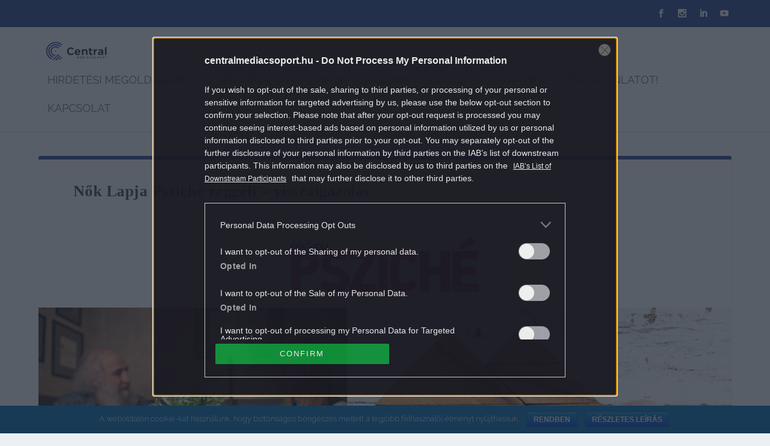

--- FILE ---
content_type: application/javascript
request_url: https://prism.app-us1.com/?a=251901869&u=https%3A%2F%2Fsales.centralmediacsoport.hu%2Fnok-lapja-psziche-reggeli-visszaigazolas%2F
body_size: 123
content:
window.visitorGlobalObject=window.visitorGlobalObject||window.prismGlobalObject;window.visitorGlobalObject.setVisitorId('0e825676-7ae5-44b9-9290-84a115027740', '251901869');window.visitorGlobalObject.setWhitelistedServices('tracking', '251901869');

--- FILE ---
content_type: application/javascript; charset=utf-8
request_url: https://sales.centralmediacsoport.hu/plugins/cmsales-Divi-Blog-Extras/assets/js/elicus-blog.js?ver=5.4
body_size: 2855
content:
"use strict";
jQuery(document).ready(function($){
    
    $('body').on('click', '.el-load-more', function(){
        
        var elem    = $(this);
        var blog    = elem.parents('.el-dbe-blog-extra');
        var load    = elem.attr('data-load');
        var total   = elem.attr('data-total');
        var color   = elem.css('color');
        var params  = [];
        
        elem.remove();
        
        blog.find('.ajax-pagination').append('<span class="el-loading" style="color: '+color+';">Loading</span>');
        
        blog.next('.el-blog-params').find('input').each(function(){
            $.each(this.attributes, function() {
                if( $(this).val() !== 'hidden' ){
                    params.push($(this).val());
                }
            });
        });
           
        $.ajax({
			type: "POST",
			url: ajax_object.ajaxurl,
			data: {
				action: 'el_load_posts',
				security: ajax_object.ajax_nonce,
				page: load,
				total_pages: total,
				parameters: params,
			},
			success: function (response) {
			    setTimeout(function(){
			        blog.find('.ajax-pagination').remove();
    				blog.append(response);
    				setTimeout(function(){
    				    blog.find('.et_pb_post_extra').each(function(){
    				        $(this).fadeTo('1000','1');
    				    });
    				},200);
    				setTimeout(function(){
    				    blog.find('.ajax-pagination').find('.el-load-more').fadeIn('800');
    				    blog.find('.ajax-pagination').find('.el-show-less').fadeIn('800');
    				},500);
			    },1500);
			},
			error: function () {
			  alert('Oops!! Something went wrong!! Try later!');
			}
		});
		
    });
    
    $('body').on('click', '.el-show-less', function(){
        
        var elem                = $(this);
        var blog                = elem.parents('.el-dbe-blog-extra');
        var num                 = parseInt(elem.attr('data-num'));
        var total               = parseInt(elem.attr('data-total'));
        var load_more_text      = elem.attr('data-load-more-text');
        var color               = elem.css('color');
        
        elem.remove();
        
        blog.find('.ajax-pagination').append('<span class="el-loading" style="color: '+color+';">Loading</span>');
        
        setTimeout(function(){
            setTimeout(function(){ 
                blog.find('.el-loading').remove();
                blog.find('.et_pb_post_extra:not(:lt('+(num)+'))').fadeOut('1000');
                blog.find('.ajax-pagination').append('<a class="et_pb_button el-button el-load-more" data-load="1" data-total="'+total+'"><span class="btn-label">'+load_more_text+'</span></a>');
            },200);
            setTimeout(function(){
                blog.find('.et_pb_post_extra:not(:lt('+(num)+'))').remove();
            },1000);
        },1500);
        
    });
    
});